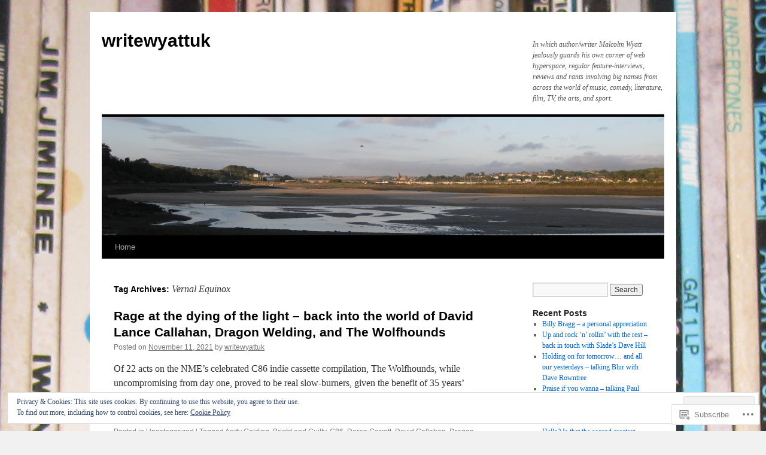

--- FILE ---
content_type: text/html; charset=UTF-8
request_url: https://writewyattuk.com/tag/vernal-equinox/
body_size: 21542
content:
<!DOCTYPE html>
<html lang="en">
<head>
<meta charset="UTF-8" />
<title>
Vernal Equinox | writewyattuk</title>
<link rel="profile" href="https://gmpg.org/xfn/11" />
<link rel="stylesheet" type="text/css" media="all" href="https://s0.wp.com/wp-content/themes/pub/twentyten/style.css?m=1659017451i&amp;ver=20190507" />
<link rel="pingback" href="https://writewyattuk.com/xmlrpc.php">
<meta name='robots' content='max-image-preview:large' />

<!-- Async WordPress.com Remote Login -->
<script id="wpcom_remote_login_js">
var wpcom_remote_login_extra_auth = '';
function wpcom_remote_login_remove_dom_node_id( element_id ) {
	var dom_node = document.getElementById( element_id );
	if ( dom_node ) { dom_node.parentNode.removeChild( dom_node ); }
}
function wpcom_remote_login_remove_dom_node_classes( class_name ) {
	var dom_nodes = document.querySelectorAll( '.' + class_name );
	for ( var i = 0; i < dom_nodes.length; i++ ) {
		dom_nodes[ i ].parentNode.removeChild( dom_nodes[ i ] );
	}
}
function wpcom_remote_login_final_cleanup() {
	wpcom_remote_login_remove_dom_node_classes( "wpcom_remote_login_msg" );
	wpcom_remote_login_remove_dom_node_id( "wpcom_remote_login_key" );
	wpcom_remote_login_remove_dom_node_id( "wpcom_remote_login_validate" );
	wpcom_remote_login_remove_dom_node_id( "wpcom_remote_login_js" );
	wpcom_remote_login_remove_dom_node_id( "wpcom_request_access_iframe" );
	wpcom_remote_login_remove_dom_node_id( "wpcom_request_access_styles" );
}

// Watch for messages back from the remote login
window.addEventListener( "message", function( e ) {
	if ( e.origin === "https://r-login.wordpress.com" ) {
		var data = {};
		try {
			data = JSON.parse( e.data );
		} catch( e ) {
			wpcom_remote_login_final_cleanup();
			return;
		}

		if ( data.msg === 'LOGIN' ) {
			// Clean up the login check iframe
			wpcom_remote_login_remove_dom_node_id( "wpcom_remote_login_key" );

			var id_regex = new RegExp( /^[0-9]+$/ );
			var token_regex = new RegExp( /^.*|.*|.*$/ );
			if (
				token_regex.test( data.token )
				&& id_regex.test( data.wpcomid )
			) {
				// We have everything we need to ask for a login
				var script = document.createElement( "script" );
				script.setAttribute( "id", "wpcom_remote_login_validate" );
				script.src = '/remote-login.php?wpcom_remote_login=validate'
					+ '&wpcomid=' + data.wpcomid
					+ '&token=' + encodeURIComponent( data.token )
					+ '&host=' + window.location.protocol
					+ '//' + window.location.hostname
					+ '&postid=17326'
					+ '&is_singular=';
				document.body.appendChild( script );
			}

			return;
		}

		// Safari ITP, not logged in, so redirect
		if ( data.msg === 'LOGIN-REDIRECT' ) {
			window.location = 'https://wordpress.com/log-in?redirect_to=' + window.location.href;
			return;
		}

		// Safari ITP, storage access failed, remove the request
		if ( data.msg === 'LOGIN-REMOVE' ) {
			var css_zap = 'html { -webkit-transition: margin-top 1s; transition: margin-top 1s; } /* 9001 */ html { margin-top: 0 !important; } * html body { margin-top: 0 !important; } @media screen and ( max-width: 782px ) { html { margin-top: 0 !important; } * html body { margin-top: 0 !important; } }';
			var style_zap = document.createElement( 'style' );
			style_zap.type = 'text/css';
			style_zap.appendChild( document.createTextNode( css_zap ) );
			document.body.appendChild( style_zap );

			var e = document.getElementById( 'wpcom_request_access_iframe' );
			e.parentNode.removeChild( e );

			document.cookie = 'wordpress_com_login_access=denied; path=/; max-age=31536000';

			return;
		}

		// Safari ITP
		if ( data.msg === 'REQUEST_ACCESS' ) {
			console.log( 'request access: safari' );

			// Check ITP iframe enable/disable knob
			if ( wpcom_remote_login_extra_auth !== 'safari_itp_iframe' ) {
				return;
			}

			// If we are in a "private window" there is no ITP.
			var private_window = false;
			try {
				var opendb = window.openDatabase( null, null, null, null );
			} catch( e ) {
				private_window = true;
			}

			if ( private_window ) {
				console.log( 'private window' );
				return;
			}

			var iframe = document.createElement( 'iframe' );
			iframe.id = 'wpcom_request_access_iframe';
			iframe.setAttribute( 'scrolling', 'no' );
			iframe.setAttribute( 'sandbox', 'allow-storage-access-by-user-activation allow-scripts allow-same-origin allow-top-navigation-by-user-activation' );
			iframe.src = 'https://r-login.wordpress.com/remote-login.php?wpcom_remote_login=request_access&origin=' + encodeURIComponent( data.origin ) + '&wpcomid=' + encodeURIComponent( data.wpcomid );

			var css = 'html { -webkit-transition: margin-top 1s; transition: margin-top 1s; } /* 9001 */ html { margin-top: 46px !important; } * html body { margin-top: 46px !important; } @media screen and ( max-width: 660px ) { html { margin-top: 71px !important; } * html body { margin-top: 71px !important; } #wpcom_request_access_iframe { display: block; height: 71px !important; } } #wpcom_request_access_iframe { border: 0px; height: 46px; position: fixed; top: 0; left: 0; width: 100%; min-width: 100%; z-index: 99999; background: #23282d; } ';

			var style = document.createElement( 'style' );
			style.type = 'text/css';
			style.id = 'wpcom_request_access_styles';
			style.appendChild( document.createTextNode( css ) );
			document.body.appendChild( style );

			document.body.appendChild( iframe );
		}

		if ( data.msg === 'DONE' ) {
			wpcom_remote_login_final_cleanup();
		}
	}
}, false );

// Inject the remote login iframe after the page has had a chance to load
// more critical resources
window.addEventListener( "DOMContentLoaded", function( e ) {
	var iframe = document.createElement( "iframe" );
	iframe.style.display = "none";
	iframe.setAttribute( "scrolling", "no" );
	iframe.setAttribute( "id", "wpcom_remote_login_key" );
	iframe.src = "https://r-login.wordpress.com/remote-login.php"
		+ "?wpcom_remote_login=key"
		+ "&origin=aHR0cHM6Ly93cml0ZXd5YXR0dWsuY29t"
		+ "&wpcomid=34386455"
		+ "&time=" + Math.floor( Date.now() / 1000 );
	document.body.appendChild( iframe );
}, false );
</script>
<link rel='dns-prefetch' href='//s0.wp.com' />
<link rel='dns-prefetch' href='//af.pubmine.com' />
<link rel="alternate" type="application/rss+xml" title="writewyattuk &raquo; Feed" href="https://writewyattuk.com/feed/" />
<link rel="alternate" type="application/rss+xml" title="writewyattuk &raquo; Comments Feed" href="https://writewyattuk.com/comments/feed/" />
<link rel="alternate" type="application/rss+xml" title="writewyattuk &raquo; Vernal Equinox Tag Feed" href="https://writewyattuk.com/tag/vernal-equinox/feed/" />
	<script type="text/javascript">
		/* <![CDATA[ */
		function addLoadEvent(func) {
			var oldonload = window.onload;
			if (typeof window.onload != 'function') {
				window.onload = func;
			} else {
				window.onload = function () {
					oldonload();
					func();
				}
			}
		}
		/* ]]> */
	</script>
	<link crossorigin='anonymous' rel='stylesheet' id='all-css-0-1' href='/wp-content/mu-plugins/widgets/eu-cookie-law/templates/style.css?m=1642463000i&cssminify=yes' type='text/css' media='all' />
<style id='wp-emoji-styles-inline-css'>

	img.wp-smiley, img.emoji {
		display: inline !important;
		border: none !important;
		box-shadow: none !important;
		height: 1em !important;
		width: 1em !important;
		margin: 0 0.07em !important;
		vertical-align: -0.1em !important;
		background: none !important;
		padding: 0 !important;
	}
/*# sourceURL=wp-emoji-styles-inline-css */
</style>
<link crossorigin='anonymous' rel='stylesheet' id='all-css-2-1' href='/wp-content/plugins/gutenberg-core/v22.2.0/build/styles/block-library/style.css?m=1764855221i&cssminify=yes' type='text/css' media='all' />
<style id='wp-block-library-inline-css'>
.has-text-align-justify {
	text-align:justify;
}
.has-text-align-justify{text-align:justify;}

/*# sourceURL=wp-block-library-inline-css */
</style><style id='wp-block-paragraph-inline-css'>
.is-small-text{font-size:.875em}.is-regular-text{font-size:1em}.is-large-text{font-size:2.25em}.is-larger-text{font-size:3em}.has-drop-cap:not(:focus):first-letter{float:left;font-size:8.4em;font-style:normal;font-weight:100;line-height:.68;margin:.05em .1em 0 0;text-transform:uppercase}body.rtl .has-drop-cap:not(:focus):first-letter{float:none;margin-left:.1em}p.has-drop-cap.has-background{overflow:hidden}:root :where(p.has-background){padding:1.25em 2.375em}:where(p.has-text-color:not(.has-link-color)) a{color:inherit}p.has-text-align-left[style*="writing-mode:vertical-lr"],p.has-text-align-right[style*="writing-mode:vertical-rl"]{rotate:180deg}
/*# sourceURL=/wp-content/plugins/gutenberg-core/v22.2.0/build/styles/block-library/paragraph/style.css */
</style>
<style id='global-styles-inline-css'>
:root{--wp--preset--aspect-ratio--square: 1;--wp--preset--aspect-ratio--4-3: 4/3;--wp--preset--aspect-ratio--3-4: 3/4;--wp--preset--aspect-ratio--3-2: 3/2;--wp--preset--aspect-ratio--2-3: 2/3;--wp--preset--aspect-ratio--16-9: 16/9;--wp--preset--aspect-ratio--9-16: 9/16;--wp--preset--color--black: #000;--wp--preset--color--cyan-bluish-gray: #abb8c3;--wp--preset--color--white: #fff;--wp--preset--color--pale-pink: #f78da7;--wp--preset--color--vivid-red: #cf2e2e;--wp--preset--color--luminous-vivid-orange: #ff6900;--wp--preset--color--luminous-vivid-amber: #fcb900;--wp--preset--color--light-green-cyan: #7bdcb5;--wp--preset--color--vivid-green-cyan: #00d084;--wp--preset--color--pale-cyan-blue: #8ed1fc;--wp--preset--color--vivid-cyan-blue: #0693e3;--wp--preset--color--vivid-purple: #9b51e0;--wp--preset--color--blue: #0066cc;--wp--preset--color--medium-gray: #666;--wp--preset--color--light-gray: #f1f1f1;--wp--preset--gradient--vivid-cyan-blue-to-vivid-purple: linear-gradient(135deg,rgb(6,147,227) 0%,rgb(155,81,224) 100%);--wp--preset--gradient--light-green-cyan-to-vivid-green-cyan: linear-gradient(135deg,rgb(122,220,180) 0%,rgb(0,208,130) 100%);--wp--preset--gradient--luminous-vivid-amber-to-luminous-vivid-orange: linear-gradient(135deg,rgb(252,185,0) 0%,rgb(255,105,0) 100%);--wp--preset--gradient--luminous-vivid-orange-to-vivid-red: linear-gradient(135deg,rgb(255,105,0) 0%,rgb(207,46,46) 100%);--wp--preset--gradient--very-light-gray-to-cyan-bluish-gray: linear-gradient(135deg,rgb(238,238,238) 0%,rgb(169,184,195) 100%);--wp--preset--gradient--cool-to-warm-spectrum: linear-gradient(135deg,rgb(74,234,220) 0%,rgb(151,120,209) 20%,rgb(207,42,186) 40%,rgb(238,44,130) 60%,rgb(251,105,98) 80%,rgb(254,248,76) 100%);--wp--preset--gradient--blush-light-purple: linear-gradient(135deg,rgb(255,206,236) 0%,rgb(152,150,240) 100%);--wp--preset--gradient--blush-bordeaux: linear-gradient(135deg,rgb(254,205,165) 0%,rgb(254,45,45) 50%,rgb(107,0,62) 100%);--wp--preset--gradient--luminous-dusk: linear-gradient(135deg,rgb(255,203,112) 0%,rgb(199,81,192) 50%,rgb(65,88,208) 100%);--wp--preset--gradient--pale-ocean: linear-gradient(135deg,rgb(255,245,203) 0%,rgb(182,227,212) 50%,rgb(51,167,181) 100%);--wp--preset--gradient--electric-grass: linear-gradient(135deg,rgb(202,248,128) 0%,rgb(113,206,126) 100%);--wp--preset--gradient--midnight: linear-gradient(135deg,rgb(2,3,129) 0%,rgb(40,116,252) 100%);--wp--preset--font-size--small: 13px;--wp--preset--font-size--medium: 20px;--wp--preset--font-size--large: 36px;--wp--preset--font-size--x-large: 42px;--wp--preset--font-family--albert-sans: 'Albert Sans', sans-serif;--wp--preset--font-family--alegreya: Alegreya, serif;--wp--preset--font-family--arvo: Arvo, serif;--wp--preset--font-family--bodoni-moda: 'Bodoni Moda', serif;--wp--preset--font-family--bricolage-grotesque: 'Bricolage Grotesque', sans-serif;--wp--preset--font-family--cabin: Cabin, sans-serif;--wp--preset--font-family--chivo: Chivo, sans-serif;--wp--preset--font-family--commissioner: Commissioner, sans-serif;--wp--preset--font-family--cormorant: Cormorant, serif;--wp--preset--font-family--courier-prime: 'Courier Prime', monospace;--wp--preset--font-family--crimson-pro: 'Crimson Pro', serif;--wp--preset--font-family--dm-mono: 'DM Mono', monospace;--wp--preset--font-family--dm-sans: 'DM Sans', sans-serif;--wp--preset--font-family--dm-serif-display: 'DM Serif Display', serif;--wp--preset--font-family--domine: Domine, serif;--wp--preset--font-family--eb-garamond: 'EB Garamond', serif;--wp--preset--font-family--epilogue: Epilogue, sans-serif;--wp--preset--font-family--fahkwang: Fahkwang, sans-serif;--wp--preset--font-family--figtree: Figtree, sans-serif;--wp--preset--font-family--fira-sans: 'Fira Sans', sans-serif;--wp--preset--font-family--fjalla-one: 'Fjalla One', sans-serif;--wp--preset--font-family--fraunces: Fraunces, serif;--wp--preset--font-family--gabarito: Gabarito, system-ui;--wp--preset--font-family--ibm-plex-mono: 'IBM Plex Mono', monospace;--wp--preset--font-family--ibm-plex-sans: 'IBM Plex Sans', sans-serif;--wp--preset--font-family--ibarra-real-nova: 'Ibarra Real Nova', serif;--wp--preset--font-family--instrument-serif: 'Instrument Serif', serif;--wp--preset--font-family--inter: Inter, sans-serif;--wp--preset--font-family--josefin-sans: 'Josefin Sans', sans-serif;--wp--preset--font-family--jost: Jost, sans-serif;--wp--preset--font-family--libre-baskerville: 'Libre Baskerville', serif;--wp--preset--font-family--libre-franklin: 'Libre Franklin', sans-serif;--wp--preset--font-family--literata: Literata, serif;--wp--preset--font-family--lora: Lora, serif;--wp--preset--font-family--merriweather: Merriweather, serif;--wp--preset--font-family--montserrat: Montserrat, sans-serif;--wp--preset--font-family--newsreader: Newsreader, serif;--wp--preset--font-family--noto-sans-mono: 'Noto Sans Mono', sans-serif;--wp--preset--font-family--nunito: Nunito, sans-serif;--wp--preset--font-family--open-sans: 'Open Sans', sans-serif;--wp--preset--font-family--overpass: Overpass, sans-serif;--wp--preset--font-family--pt-serif: 'PT Serif', serif;--wp--preset--font-family--petrona: Petrona, serif;--wp--preset--font-family--piazzolla: Piazzolla, serif;--wp--preset--font-family--playfair-display: 'Playfair Display', serif;--wp--preset--font-family--plus-jakarta-sans: 'Plus Jakarta Sans', sans-serif;--wp--preset--font-family--poppins: Poppins, sans-serif;--wp--preset--font-family--raleway: Raleway, sans-serif;--wp--preset--font-family--roboto: Roboto, sans-serif;--wp--preset--font-family--roboto-slab: 'Roboto Slab', serif;--wp--preset--font-family--rubik: Rubik, sans-serif;--wp--preset--font-family--rufina: Rufina, serif;--wp--preset--font-family--sora: Sora, sans-serif;--wp--preset--font-family--source-sans-3: 'Source Sans 3', sans-serif;--wp--preset--font-family--source-serif-4: 'Source Serif 4', serif;--wp--preset--font-family--space-mono: 'Space Mono', monospace;--wp--preset--font-family--syne: Syne, sans-serif;--wp--preset--font-family--texturina: Texturina, serif;--wp--preset--font-family--urbanist: Urbanist, sans-serif;--wp--preset--font-family--work-sans: 'Work Sans', sans-serif;--wp--preset--spacing--20: 0.44rem;--wp--preset--spacing--30: 0.67rem;--wp--preset--spacing--40: 1rem;--wp--preset--spacing--50: 1.5rem;--wp--preset--spacing--60: 2.25rem;--wp--preset--spacing--70: 3.38rem;--wp--preset--spacing--80: 5.06rem;--wp--preset--shadow--natural: 6px 6px 9px rgba(0, 0, 0, 0.2);--wp--preset--shadow--deep: 12px 12px 50px rgba(0, 0, 0, 0.4);--wp--preset--shadow--sharp: 6px 6px 0px rgba(0, 0, 0, 0.2);--wp--preset--shadow--outlined: 6px 6px 0px -3px rgb(255, 255, 255), 6px 6px rgb(0, 0, 0);--wp--preset--shadow--crisp: 6px 6px 0px rgb(0, 0, 0);}:where(.is-layout-flex){gap: 0.5em;}:where(.is-layout-grid){gap: 0.5em;}body .is-layout-flex{display: flex;}.is-layout-flex{flex-wrap: wrap;align-items: center;}.is-layout-flex > :is(*, div){margin: 0;}body .is-layout-grid{display: grid;}.is-layout-grid > :is(*, div){margin: 0;}:where(.wp-block-columns.is-layout-flex){gap: 2em;}:where(.wp-block-columns.is-layout-grid){gap: 2em;}:where(.wp-block-post-template.is-layout-flex){gap: 1.25em;}:where(.wp-block-post-template.is-layout-grid){gap: 1.25em;}.has-black-color{color: var(--wp--preset--color--black) !important;}.has-cyan-bluish-gray-color{color: var(--wp--preset--color--cyan-bluish-gray) !important;}.has-white-color{color: var(--wp--preset--color--white) !important;}.has-pale-pink-color{color: var(--wp--preset--color--pale-pink) !important;}.has-vivid-red-color{color: var(--wp--preset--color--vivid-red) !important;}.has-luminous-vivid-orange-color{color: var(--wp--preset--color--luminous-vivid-orange) !important;}.has-luminous-vivid-amber-color{color: var(--wp--preset--color--luminous-vivid-amber) !important;}.has-light-green-cyan-color{color: var(--wp--preset--color--light-green-cyan) !important;}.has-vivid-green-cyan-color{color: var(--wp--preset--color--vivid-green-cyan) !important;}.has-pale-cyan-blue-color{color: var(--wp--preset--color--pale-cyan-blue) !important;}.has-vivid-cyan-blue-color{color: var(--wp--preset--color--vivid-cyan-blue) !important;}.has-vivid-purple-color{color: var(--wp--preset--color--vivid-purple) !important;}.has-black-background-color{background-color: var(--wp--preset--color--black) !important;}.has-cyan-bluish-gray-background-color{background-color: var(--wp--preset--color--cyan-bluish-gray) !important;}.has-white-background-color{background-color: var(--wp--preset--color--white) !important;}.has-pale-pink-background-color{background-color: var(--wp--preset--color--pale-pink) !important;}.has-vivid-red-background-color{background-color: var(--wp--preset--color--vivid-red) !important;}.has-luminous-vivid-orange-background-color{background-color: var(--wp--preset--color--luminous-vivid-orange) !important;}.has-luminous-vivid-amber-background-color{background-color: var(--wp--preset--color--luminous-vivid-amber) !important;}.has-light-green-cyan-background-color{background-color: var(--wp--preset--color--light-green-cyan) !important;}.has-vivid-green-cyan-background-color{background-color: var(--wp--preset--color--vivid-green-cyan) !important;}.has-pale-cyan-blue-background-color{background-color: var(--wp--preset--color--pale-cyan-blue) !important;}.has-vivid-cyan-blue-background-color{background-color: var(--wp--preset--color--vivid-cyan-blue) !important;}.has-vivid-purple-background-color{background-color: var(--wp--preset--color--vivid-purple) !important;}.has-black-border-color{border-color: var(--wp--preset--color--black) !important;}.has-cyan-bluish-gray-border-color{border-color: var(--wp--preset--color--cyan-bluish-gray) !important;}.has-white-border-color{border-color: var(--wp--preset--color--white) !important;}.has-pale-pink-border-color{border-color: var(--wp--preset--color--pale-pink) !important;}.has-vivid-red-border-color{border-color: var(--wp--preset--color--vivid-red) !important;}.has-luminous-vivid-orange-border-color{border-color: var(--wp--preset--color--luminous-vivid-orange) !important;}.has-luminous-vivid-amber-border-color{border-color: var(--wp--preset--color--luminous-vivid-amber) !important;}.has-light-green-cyan-border-color{border-color: var(--wp--preset--color--light-green-cyan) !important;}.has-vivid-green-cyan-border-color{border-color: var(--wp--preset--color--vivid-green-cyan) !important;}.has-pale-cyan-blue-border-color{border-color: var(--wp--preset--color--pale-cyan-blue) !important;}.has-vivid-cyan-blue-border-color{border-color: var(--wp--preset--color--vivid-cyan-blue) !important;}.has-vivid-purple-border-color{border-color: var(--wp--preset--color--vivid-purple) !important;}.has-vivid-cyan-blue-to-vivid-purple-gradient-background{background: var(--wp--preset--gradient--vivid-cyan-blue-to-vivid-purple) !important;}.has-light-green-cyan-to-vivid-green-cyan-gradient-background{background: var(--wp--preset--gradient--light-green-cyan-to-vivid-green-cyan) !important;}.has-luminous-vivid-amber-to-luminous-vivid-orange-gradient-background{background: var(--wp--preset--gradient--luminous-vivid-amber-to-luminous-vivid-orange) !important;}.has-luminous-vivid-orange-to-vivid-red-gradient-background{background: var(--wp--preset--gradient--luminous-vivid-orange-to-vivid-red) !important;}.has-very-light-gray-to-cyan-bluish-gray-gradient-background{background: var(--wp--preset--gradient--very-light-gray-to-cyan-bluish-gray) !important;}.has-cool-to-warm-spectrum-gradient-background{background: var(--wp--preset--gradient--cool-to-warm-spectrum) !important;}.has-blush-light-purple-gradient-background{background: var(--wp--preset--gradient--blush-light-purple) !important;}.has-blush-bordeaux-gradient-background{background: var(--wp--preset--gradient--blush-bordeaux) !important;}.has-luminous-dusk-gradient-background{background: var(--wp--preset--gradient--luminous-dusk) !important;}.has-pale-ocean-gradient-background{background: var(--wp--preset--gradient--pale-ocean) !important;}.has-electric-grass-gradient-background{background: var(--wp--preset--gradient--electric-grass) !important;}.has-midnight-gradient-background{background: var(--wp--preset--gradient--midnight) !important;}.has-small-font-size{font-size: var(--wp--preset--font-size--small) !important;}.has-medium-font-size{font-size: var(--wp--preset--font-size--medium) !important;}.has-large-font-size{font-size: var(--wp--preset--font-size--large) !important;}.has-x-large-font-size{font-size: var(--wp--preset--font-size--x-large) !important;}.has-albert-sans-font-family{font-family: var(--wp--preset--font-family--albert-sans) !important;}.has-alegreya-font-family{font-family: var(--wp--preset--font-family--alegreya) !important;}.has-arvo-font-family{font-family: var(--wp--preset--font-family--arvo) !important;}.has-bodoni-moda-font-family{font-family: var(--wp--preset--font-family--bodoni-moda) !important;}.has-bricolage-grotesque-font-family{font-family: var(--wp--preset--font-family--bricolage-grotesque) !important;}.has-cabin-font-family{font-family: var(--wp--preset--font-family--cabin) !important;}.has-chivo-font-family{font-family: var(--wp--preset--font-family--chivo) !important;}.has-commissioner-font-family{font-family: var(--wp--preset--font-family--commissioner) !important;}.has-cormorant-font-family{font-family: var(--wp--preset--font-family--cormorant) !important;}.has-courier-prime-font-family{font-family: var(--wp--preset--font-family--courier-prime) !important;}.has-crimson-pro-font-family{font-family: var(--wp--preset--font-family--crimson-pro) !important;}.has-dm-mono-font-family{font-family: var(--wp--preset--font-family--dm-mono) !important;}.has-dm-sans-font-family{font-family: var(--wp--preset--font-family--dm-sans) !important;}.has-dm-serif-display-font-family{font-family: var(--wp--preset--font-family--dm-serif-display) !important;}.has-domine-font-family{font-family: var(--wp--preset--font-family--domine) !important;}.has-eb-garamond-font-family{font-family: var(--wp--preset--font-family--eb-garamond) !important;}.has-epilogue-font-family{font-family: var(--wp--preset--font-family--epilogue) !important;}.has-fahkwang-font-family{font-family: var(--wp--preset--font-family--fahkwang) !important;}.has-figtree-font-family{font-family: var(--wp--preset--font-family--figtree) !important;}.has-fira-sans-font-family{font-family: var(--wp--preset--font-family--fira-sans) !important;}.has-fjalla-one-font-family{font-family: var(--wp--preset--font-family--fjalla-one) !important;}.has-fraunces-font-family{font-family: var(--wp--preset--font-family--fraunces) !important;}.has-gabarito-font-family{font-family: var(--wp--preset--font-family--gabarito) !important;}.has-ibm-plex-mono-font-family{font-family: var(--wp--preset--font-family--ibm-plex-mono) !important;}.has-ibm-plex-sans-font-family{font-family: var(--wp--preset--font-family--ibm-plex-sans) !important;}.has-ibarra-real-nova-font-family{font-family: var(--wp--preset--font-family--ibarra-real-nova) !important;}.has-instrument-serif-font-family{font-family: var(--wp--preset--font-family--instrument-serif) !important;}.has-inter-font-family{font-family: var(--wp--preset--font-family--inter) !important;}.has-josefin-sans-font-family{font-family: var(--wp--preset--font-family--josefin-sans) !important;}.has-jost-font-family{font-family: var(--wp--preset--font-family--jost) !important;}.has-libre-baskerville-font-family{font-family: var(--wp--preset--font-family--libre-baskerville) !important;}.has-libre-franklin-font-family{font-family: var(--wp--preset--font-family--libre-franklin) !important;}.has-literata-font-family{font-family: var(--wp--preset--font-family--literata) !important;}.has-lora-font-family{font-family: var(--wp--preset--font-family--lora) !important;}.has-merriweather-font-family{font-family: var(--wp--preset--font-family--merriweather) !important;}.has-montserrat-font-family{font-family: var(--wp--preset--font-family--montserrat) !important;}.has-newsreader-font-family{font-family: var(--wp--preset--font-family--newsreader) !important;}.has-noto-sans-mono-font-family{font-family: var(--wp--preset--font-family--noto-sans-mono) !important;}.has-nunito-font-family{font-family: var(--wp--preset--font-family--nunito) !important;}.has-open-sans-font-family{font-family: var(--wp--preset--font-family--open-sans) !important;}.has-overpass-font-family{font-family: var(--wp--preset--font-family--overpass) !important;}.has-pt-serif-font-family{font-family: var(--wp--preset--font-family--pt-serif) !important;}.has-petrona-font-family{font-family: var(--wp--preset--font-family--petrona) !important;}.has-piazzolla-font-family{font-family: var(--wp--preset--font-family--piazzolla) !important;}.has-playfair-display-font-family{font-family: var(--wp--preset--font-family--playfair-display) !important;}.has-plus-jakarta-sans-font-family{font-family: var(--wp--preset--font-family--plus-jakarta-sans) !important;}.has-poppins-font-family{font-family: var(--wp--preset--font-family--poppins) !important;}.has-raleway-font-family{font-family: var(--wp--preset--font-family--raleway) !important;}.has-roboto-font-family{font-family: var(--wp--preset--font-family--roboto) !important;}.has-roboto-slab-font-family{font-family: var(--wp--preset--font-family--roboto-slab) !important;}.has-rubik-font-family{font-family: var(--wp--preset--font-family--rubik) !important;}.has-rufina-font-family{font-family: var(--wp--preset--font-family--rufina) !important;}.has-sora-font-family{font-family: var(--wp--preset--font-family--sora) !important;}.has-source-sans-3-font-family{font-family: var(--wp--preset--font-family--source-sans-3) !important;}.has-source-serif-4-font-family{font-family: var(--wp--preset--font-family--source-serif-4) !important;}.has-space-mono-font-family{font-family: var(--wp--preset--font-family--space-mono) !important;}.has-syne-font-family{font-family: var(--wp--preset--font-family--syne) !important;}.has-texturina-font-family{font-family: var(--wp--preset--font-family--texturina) !important;}.has-urbanist-font-family{font-family: var(--wp--preset--font-family--urbanist) !important;}.has-work-sans-font-family{font-family: var(--wp--preset--font-family--work-sans) !important;}
/*# sourceURL=global-styles-inline-css */
</style>

<style id='classic-theme-styles-inline-css'>
/*! This file is auto-generated */
.wp-block-button__link{color:#fff;background-color:#32373c;border-radius:9999px;box-shadow:none;text-decoration:none;padding:calc(.667em + 2px) calc(1.333em + 2px);font-size:1.125em}.wp-block-file__button{background:#32373c;color:#fff;text-decoration:none}
/*# sourceURL=/wp-includes/css/classic-themes.min.css */
</style>
<link crossorigin='anonymous' rel='stylesheet' id='all-css-4-1' href='/_static/??-eJyNj9EKwjAMRX/INHSKzgfxW9YuaLXZytI69vdmG6ggiC95ONxzk+CYwPddpi5jiuUSOkHfu9j7u2BlbG0sSOAUCQZ6mB22QfIrAZKnSMaLbPCjiAu8uwZSzqnJc4KpDQ1FYo390sakDjiXBhIBnRwKQ76qKF/eijEVh3lUMCnF9cD/sssXsOychTOf7L629baqjofbEz0ua3Y=&cssminify=yes' type='text/css' media='all' />
<style id='jetpack_facebook_likebox-inline-css'>
.widget_facebook_likebox {
	overflow: hidden;
}

/*# sourceURL=/wp-content/mu-plugins/jetpack-plugin/sun/modules/widgets/facebook-likebox/style.css */
</style>
<link crossorigin='anonymous' rel='stylesheet' id='all-css-6-1' href='/_static/??-eJzTLy/QTc7PK0nNK9HPLdUtyClNz8wr1i9KTcrJTwcy0/WTi5G5ekCujj52Temp+bo5+cmJJZn5eSgc3bScxMwikFb7XFtDE1NLExMLc0OTLACohS2q&cssminify=yes' type='text/css' media='all' />
<style id='jetpack-global-styles-frontend-style-inline-css'>
:root { --font-headings: unset; --font-base: unset; --font-headings-default: -apple-system,BlinkMacSystemFont,"Segoe UI",Roboto,Oxygen-Sans,Ubuntu,Cantarell,"Helvetica Neue",sans-serif; --font-base-default: -apple-system,BlinkMacSystemFont,"Segoe UI",Roboto,Oxygen-Sans,Ubuntu,Cantarell,"Helvetica Neue",sans-serif;}
/*# sourceURL=jetpack-global-styles-frontend-style-inline-css */
</style>
<link crossorigin='anonymous' rel='stylesheet' id='all-css-8-1' href='/wp-content/themes/h4/global.css?m=1420737423i&cssminify=yes' type='text/css' media='all' />
<script type="text/javascript" id="wpcom-actionbar-placeholder-js-extra">
/* <![CDATA[ */
var actionbardata = {"siteID":"34386455","postID":"0","siteURL":"https://writewyattuk.com","xhrURL":"https://writewyattuk.com/wp-admin/admin-ajax.php","nonce":"ea2019d99d","isLoggedIn":"","statusMessage":"","subsEmailDefault":"instantly","proxyScriptUrl":"https://s0.wp.com/wp-content/js/wpcom-proxy-request.js?m=1513050504i&amp;ver=20211021","i18n":{"followedText":"New posts from this site will now appear in your \u003Ca href=\"https://wordpress.com/reader\"\u003EReader\u003C/a\u003E","foldBar":"Collapse this bar","unfoldBar":"Expand this bar","shortLinkCopied":"Shortlink copied to clipboard."}};
//# sourceURL=wpcom-actionbar-placeholder-js-extra
/* ]]> */
</script>
<script type="text/javascript" id="jetpack-mu-wpcom-settings-js-before">
/* <![CDATA[ */
var JETPACK_MU_WPCOM_SETTINGS = {"assetsUrl":"https://s0.wp.com/wp-content/mu-plugins/jetpack-mu-wpcom-plugin/sun/jetpack_vendor/automattic/jetpack-mu-wpcom/src/build/"};
//# sourceURL=jetpack-mu-wpcom-settings-js-before
/* ]]> */
</script>
<script crossorigin='anonymous' type='text/javascript'  src='/_static/??/wp-content/js/rlt-proxy.js,/wp-content/blog-plugins/wordads-classes/js/cmp/v2/cmp-non-gdpr.js?m=1720530689j'></script>
<script type="text/javascript" id="rlt-proxy-js-after">
/* <![CDATA[ */
	rltInitialize( {"token":null,"iframeOrigins":["https:\/\/widgets.wp.com"]} );
//# sourceURL=rlt-proxy-js-after
/* ]]> */
</script>
<link rel="EditURI" type="application/rsd+xml" title="RSD" href="https://writewyattuk.wordpress.com/xmlrpc.php?rsd" />
<meta name="generator" content="WordPress.com" />

<!-- Jetpack Open Graph Tags -->
<meta property="og:type" content="website" />
<meta property="og:title" content="Vernal Equinox &#8211; writewyattuk" />
<meta property="og:url" content="https://writewyattuk.com/tag/vernal-equinox/" />
<meta property="og:site_name" content="writewyattuk" />
<meta property="og:image" content="https://writewyattuk.com/wp-content/uploads/2018/05/cropped-picture-of-me-1.png?w=200" />
<meta property="og:image:width" content="200" />
<meta property="og:image:height" content="200" />
<meta property="og:image:alt" content="" />
<meta property="og:locale" content="en_US" />

<!-- End Jetpack Open Graph Tags -->
<link rel='openid.server' href='https://writewyattuk.com/?openidserver=1' />
<link rel='openid.delegate' href='https://writewyattuk.com/' />
<link rel="search" type="application/opensearchdescription+xml" href="https://writewyattuk.com/osd.xml" title="writewyattuk" />
<link rel="search" type="application/opensearchdescription+xml" href="https://s1.wp.com/opensearch.xml" title="WordPress.com" />
<meta name="description" content="Posts about Vernal Equinox written by writewyattuk" />
<style type="text/css" id="custom-background-css">
body.custom-background { background-image: url("https://writewyattuk.files.wordpress.com/2012/04/img_9417.jpg"); background-position: center top; background-size: auto; background-repeat: no-repeat; background-attachment: scroll; }
</style>
	<script type="text/javascript">
/* <![CDATA[ */
var wa_client = {}; wa_client.cmd = []; wa_client.config = { 'blog_id': 34386455, 'blog_language': 'en', 'is_wordads': true, 'hosting_type': 1, 'afp_account_id': 'pub-8296048497453803', 'afp_host_id': 5038568878849053, 'theme': 'pub/twentyten', '_': { 'title': 'Advertisement', 'privacy_settings': 'Privacy Settings' }, 'formats': [ 'belowpost', 'bottom_sticky', 'sidebar_sticky_right', 'sidebar', 'top', 'shortcode', 'gutenberg_rectangle', 'gutenberg_leaderboard', 'gutenberg_mobile_leaderboard', 'gutenberg_skyscraper' ] };
/* ]]> */
</script>
		<script type="text/javascript">

			window.doNotSellCallback = function() {

				var linkElements = [
					'a[href="https://wordpress.com/?ref=footer_blog"]',
					'a[href="https://wordpress.com/?ref=footer_website"]',
					'a[href="https://wordpress.com/?ref=vertical_footer"]',
					'a[href^="https://wordpress.com/?ref=footer_segment_"]',
				].join(',');

				var dnsLink = document.createElement( 'a' );
				dnsLink.href = 'https://wordpress.com/advertising-program-optout/';
				dnsLink.classList.add( 'do-not-sell-link' );
				dnsLink.rel = 'nofollow';
				dnsLink.style.marginLeft = '0.5em';
				dnsLink.textContent = 'Do Not Sell or Share My Personal Information';

				var creditLinks = document.querySelectorAll( linkElements );

				if ( 0 === creditLinks.length ) {
					return false;
				}

				Array.prototype.forEach.call( creditLinks, function( el ) {
					el.insertAdjacentElement( 'afterend', dnsLink );
				});

				return true;
			};

		</script>
		<link rel="icon" href="https://writewyattuk.com/wp-content/uploads/2018/05/cropped-picture-of-me-1.png?w=32" sizes="32x32" />
<link rel="icon" href="https://writewyattuk.com/wp-content/uploads/2018/05/cropped-picture-of-me-1.png?w=192" sizes="192x192" />
<link rel="apple-touch-icon" href="https://writewyattuk.com/wp-content/uploads/2018/05/cropped-picture-of-me-1.png?w=180" />
<meta name="msapplication-TileImage" content="https://writewyattuk.com/wp-content/uploads/2018/05/cropped-picture-of-me-1.png?w=270" />
<script type="text/javascript">
	window.google_analytics_uacct = "UA-52447-2";
</script>

<script type="text/javascript">
	var _gaq = _gaq || [];
	_gaq.push(['_setAccount', 'UA-52447-2']);
	_gaq.push(['_gat._anonymizeIp']);
	_gaq.push(['_setDomainName', 'none']);
	_gaq.push(['_setAllowLinker', true]);
	_gaq.push(['_initData']);
	_gaq.push(['_trackPageview']);

	(function() {
		var ga = document.createElement('script'); ga.type = 'text/javascript'; ga.async = true;
		ga.src = ('https:' == document.location.protocol ? 'https://ssl' : 'http://www') + '.google-analytics.com/ga.js';
		(document.getElementsByTagName('head')[0] || document.getElementsByTagName('body')[0]).appendChild(ga);
	})();
</script>
<link crossorigin='anonymous' rel='stylesheet' id='all-css-0-3' href='/wp-content/mu-plugins/widgets/author-grid/author-grid.css?m=1470191720i&cssminify=yes' type='text/css' media='all' />
</head>

<body class="archive tag tag-vernal-equinox tag-756663 custom-background wp-theme-pubtwentyten customizer-styles-applied single-author jetpack-reblog-enabled">
<div id="wrapper" class="hfeed">
	<div id="header">
		<div id="masthead">
			<div id="branding" role="banner">
								<div id="site-title">
					<span>
						<a href="https://writewyattuk.com/" title="writewyattuk" rel="home">writewyattuk</a>
					</span>
				</div>
				<div id="site-description">In which author/writer Malcolm Wyatt jealously guards his own corner of web hyperspace, regular feature-interviews, reviews and rants involving big names from across the world of music, comedy, literature, film, TV, the arts, and sport.</div>

									<a class="home-link" href="https://writewyattuk.com/" title="writewyattuk" rel="home">
						<img src="https://writewyattuk.com/wp-content/uploads/2012/04/cropped-img_7035.jpg" width="940" height="198" alt="" />
					</a>
								</div><!-- #branding -->

			<div id="access" role="navigation">
								<div class="skip-link screen-reader-text"><a href="#content" title="Skip to content">Skip to content</a></div>
				<div class="menu"><ul>
<li ><a href="https://writewyattuk.com/">Home</a></li></ul></div>
			</div><!-- #access -->
		</div><!-- #masthead -->
	</div><!-- #header -->

	<div id="main">

		<div id="container">
			<div id="content" role="main">

				<h1 class="page-title">Tag Archives: <span>Vernal Equinox</span></h1>

				



	
			<div id="post-17326" class="post-17326 post type-post status-publish format-standard hentry category-uncategorized tag-andy-golding tag-bright-and-guilty tag-c86 tag-daren-garratt tag-david-callahan tag-dragon-welding tag-electric-music tag-english-primitive tag-garage-peel tag-iskra-strings tag-john-lee-hooker tag-john-peel tag-katherine-mountain-whitaker tag-martin-carthy tag-mary-hansen tag-matt-deighton tag-mccarthy tag-pat-fish tag-paul-clark tag-preston tag-preston-pop-fest tag-purple-hearts tag-romford tag-stereolab tag-stick-in-the-wheel tag-terry-edwards tag-the-anti-midas-touch tag-the-continental tag-the-jazz-butcher tag-the-primevals tag-the-wolfhounds tag-untied-kingdom tag-velvet-underground tag-vernal-equinox">
			<h2 class="entry-title"><a href="https://writewyattuk.com/2021/11/11/rage-at-the-dying-of-the-light-back-into-the-world-of-david-lance-callahan-dragon-welding-and-the-wolfhounds/" rel="bookmark">Rage at the dying of the light &#8211; back into the world of David Lance Callahan, Dragon Welding, and The&nbsp;Wolfhounds</a></h2>

			<div class="entry-meta">
				<span class="meta-prep meta-prep-author">Posted on</span> <a href="https://writewyattuk.com/2021/11/11/rage-at-the-dying-of-the-light-back-into-the-world-of-david-lance-callahan-dragon-welding-and-the-wolfhounds/" title="5:00 pm" rel="bookmark"><span class="entry-date">November 11, 2021</span></a> <span class="meta-sep">by</span> <span class="author vcard"><a class="url fn n" href="https://writewyattuk.com/author/writewyattuk/" title="View all posts by writewyattuk">writewyattuk</a></span>			</div><!-- .entry-meta -->

					<div class="entry-summary">
				<p>Of 22 acts on the NME’s celebrated C86 indie cassette compilation, The Wolfhounds, while uncompromising from day one, proved to be real slow-burners, given the benefit of 35 years’ hindsight. While Primal Scream and The Wedding Present found commercial success &hellip; <a href="https://writewyattuk.com/2021/11/11/rage-at-the-dying-of-the-light-back-into-the-world-of-david-lance-callahan-dragon-welding-and-the-wolfhounds/">Continue reading <span class="meta-nav">&rarr;</span></a></p>
			</div><!-- .entry-summary -->
	
			<div class="entry-utility">
													<span class="cat-links">
						<span class="entry-utility-prep entry-utility-prep-cat-links">Posted in</span> <a href="https://writewyattuk.com/category/uncategorized/" rel="category tag">Uncategorized</a>					</span>
					<span class="meta-sep">|</span>
				
								<span class="tag-links">
					<span class="entry-utility-prep entry-utility-prep-tag-links">Tagged</span> <a href="https://writewyattuk.com/tag/andy-golding/" rel="tag">Andy Golding</a>, <a href="https://writewyattuk.com/tag/bright-and-guilty/" rel="tag">Bright and Guilty</a>, <a href="https://writewyattuk.com/tag/c86/" rel="tag">C86</a>, <a href="https://writewyattuk.com/tag/daren-garratt/" rel="tag">Daren Garratt</a>, <a href="https://writewyattuk.com/tag/david-callahan/" rel="tag">David Callahan</a>, <a href="https://writewyattuk.com/tag/dragon-welding/" rel="tag">Dragon Welding</a>, <a href="https://writewyattuk.com/tag/electric-music/" rel="tag">Electric Music</a>, <a href="https://writewyattuk.com/tag/english-primitive/" rel="tag">English Primitive</a>, <a href="https://writewyattuk.com/tag/garage-peel/" rel="tag">Garage Peel</a>, <a href="https://writewyattuk.com/tag/iskra-strings/" rel="tag">Iskra Strings</a>, <a href="https://writewyattuk.com/tag/john-lee-hooker/" rel="tag">John Lee Hooker</a>, <a href="https://writewyattuk.com/tag/john-peel/" rel="tag">John Peel</a>, <a href="https://writewyattuk.com/tag/katherine-mountain-whitaker/" rel="tag">Katherine Mountain Whitaker</a>, <a href="https://writewyattuk.com/tag/martin-carthy/" rel="tag">Martin Carthy</a>, <a href="https://writewyattuk.com/tag/mary-hansen/" rel="tag">Mary Hansen</a>, <a href="https://writewyattuk.com/tag/matt-deighton/" rel="tag">Matt Deighton</a>, <a href="https://writewyattuk.com/tag/mccarthy/" rel="tag">McCarthy</a>, <a href="https://writewyattuk.com/tag/pat-fish/" rel="tag">Pat Fish</a>, <a href="https://writewyattuk.com/tag/paul-clark/" rel="tag">Paul Clark</a>, <a href="https://writewyattuk.com/tag/preston/" rel="tag">Preston</a>, <a href="https://writewyattuk.com/tag/preston-pop-fest/" rel="tag">Preston Pop Fest</a>, <a href="https://writewyattuk.com/tag/purple-hearts/" rel="tag">Purple Hearts</a>, <a href="https://writewyattuk.com/tag/romford/" rel="tag">Romford</a>, <a href="https://writewyattuk.com/tag/stereolab/" rel="tag">Stereolab</a>, <a href="https://writewyattuk.com/tag/stick-in-the-wheel/" rel="tag">Stick in the Wheel</a>, <a href="https://writewyattuk.com/tag/terry-edwards/" rel="tag">Terry Edwards</a>, <a href="https://writewyattuk.com/tag/the-anti-midas-touch/" rel="tag">The Anti-Midas Touch</a>, <a href="https://writewyattuk.com/tag/the-continental/" rel="tag">The Continental</a>, <a href="https://writewyattuk.com/tag/the-jazz-butcher/" rel="tag">The Jazz Butcher</a>, <a href="https://writewyattuk.com/tag/the-primevals/" rel="tag">The Primevals</a>, <a href="https://writewyattuk.com/tag/the-wolfhounds/" rel="tag">The Wolfhounds</a>, <a href="https://writewyattuk.com/tag/untied-kingdom/" rel="tag">Untied Kingdom</a>, <a href="https://writewyattuk.com/tag/velvet-underground/" rel="tag">Velvet Underground</a>, <a href="https://writewyattuk.com/tag/vernal-equinox/" rel="tag">Vernal Equinox</a>				</span>
				<span class="meta-sep">|</span>
				
				<span class="comments-link"><a href="https://writewyattuk.com/2021/11/11/rage-at-the-dying-of-the-light-back-into-the-world-of-david-lance-callahan-dragon-welding-and-the-wolfhounds/#respond">Leave a comment</a></span>

							</div><!-- .entry-utility -->
		</div><!-- #post-17326 -->

		
	

			</div><!-- #content -->
		</div><!-- #container -->


		<div id="primary" class="widget-area" role="complementary">
						<ul class="xoxo">

<li id="search-2" class="widget-container widget_search"><form role="search" method="get" id="searchform" class="searchform" action="https://writewyattuk.com/">
				<div>
					<label class="screen-reader-text" for="s">Search for:</label>
					<input type="text" value="" name="s" id="s" />
					<input type="submit" id="searchsubmit" value="Search" />
				</div>
			</form></li>
		<li id="recent-posts-2" class="widget-container widget_recent_entries">
		<h3 class="widget-title">Recent Posts</h3>
		<ul>
											<li>
					<a href="https://writewyattuk.com/2025/12/20/billy-bragg-a-personal-appreciation/">Billy Bragg &#8211; a personal&nbsp;appreciation</a>
									</li>
											<li>
					<a href="https://writewyattuk.com/2025/11/28/up-and-rock-n-rollin-with-the-rest-back-in-touch-with-slades-dave-hill/">Up and rock &#8216;n&#8217; rollin&#8217; with the rest &#8211; back in touch with Slade&#8217;s Dave&nbsp;Hill</a>
									</li>
											<li>
					<a href="https://writewyattuk.com/2025/11/21/holding-on-for-tomorrow-and-all-our-yesterdays-talking-blur-with-dave-rowntree/">Holding on for tomorrow&#8230; and all our yesterdays &#8211; talking Blur with Dave&nbsp;Rowntree</a>
									</li>
											<li>
					<a href="https://writewyattuk.com/2025/10/24/praise-if-you-wanna-talking-paul-weller-with-dan-jennings/">Praise if you wanna &#8211; talking Paul Weller with Dan&nbsp;Jennings</a>
									</li>
											<li>
					<a href="https://writewyattuk.com/2025/07/26/stone-foundation-the-cornish-bank-falmouth/">Stone Foundation – The Cornish Bank,&nbsp;Falmouth</a>
									</li>
											<li>
					<a href="https://writewyattuk.com/2025/06/27/hello-is-that-the-second-greatest-songwriter-this-world-will-ever-know-in-praise-of-vinny-peculiars-things-too-long-left-unsaid/">Hello? Is that the second greatest songwriter this world will ever know? &#8211; in praise of Vinny Peculiar&#8217;s Things Too Long Left&nbsp;Unsaid</a>
									</li>
											<li>
					<a href="https://writewyattuk.com/2025/06/13/love-is-here-today-celebrating-brian-wilson-sly-stone-and-the-power-of-musics-family-affairs/">Love is here today – celebrating Brian Wilson, Sly Stone and the power of music&#8217;s family&nbsp;affairs</a>
									</li>
											<li>
					<a href="https://writewyattuk.com/2025/06/03/further-celebrating-rick-buckler-and-the-jam-on-the-road-and-in-print/">Further celebrating Rick Buckler and The Jam, on the road and in&nbsp;print</a>
									</li>
											<li>
					<a href="https://writewyattuk.com/2025/05/29/from-the-jam-stanley-road-all-stars-stax-pistols-samuel-rogers-here-comes-the-weekend-woking-fc/">From The Jam / Stanley Road All Stars / Stax Pistols / Samuel Rogers – Here Comes the Weekend, Woking&nbsp;FC</a>
									</li>
											<li>
					<a href="https://writewyattuk.com/2025/05/22/heavenly-t-shirts-wont-ever-let-you-down-celebrating-brian-bilston-the-catenary-wires-and-sounds-made-by-humans/">Heavenly t-shirts won&#8217;t ever let you down &#8211; celebrating Brian Bilston, the Catenary Wires, and Sounds Made by&nbsp;Humans</a>
									</li>
					</ul>

		</li><li id="archives-2" class="widget-container widget_archive"><h3 class="widget-title">Archives</h3>		<label class="screen-reader-text" for="archives-dropdown-2">Archives</label>
		<select id="archives-dropdown-2" name="archive-dropdown">
			
			<option value="">Select Month</option>
				<option value='https://writewyattuk.com/2025/12/'> December 2025 </option>
	<option value='https://writewyattuk.com/2025/11/'> November 2025 </option>
	<option value='https://writewyattuk.com/2025/10/'> October 2025 </option>
	<option value='https://writewyattuk.com/2025/07/'> July 2025 </option>
	<option value='https://writewyattuk.com/2025/06/'> June 2025 </option>
	<option value='https://writewyattuk.com/2025/05/'> May 2025 </option>
	<option value='https://writewyattuk.com/2025/04/'> April 2025 </option>
	<option value='https://writewyattuk.com/2025/02/'> February 2025 </option>
	<option value='https://writewyattuk.com/2024/11/'> November 2024 </option>
	<option value='https://writewyattuk.com/2024/10/'> October 2024 </option>
	<option value='https://writewyattuk.com/2024/09/'> September 2024 </option>
	<option value='https://writewyattuk.com/2024/08/'> August 2024 </option>
	<option value='https://writewyattuk.com/2024/07/'> July 2024 </option>
	<option value='https://writewyattuk.com/2024/05/'> May 2024 </option>
	<option value='https://writewyattuk.com/2024/04/'> April 2024 </option>
	<option value='https://writewyattuk.com/2024/03/'> March 2024 </option>
	<option value='https://writewyattuk.com/2024/02/'> February 2024 </option>
	<option value='https://writewyattuk.com/2024/01/'> January 2024 </option>
	<option value='https://writewyattuk.com/2023/12/'> December 2023 </option>
	<option value='https://writewyattuk.com/2023/11/'> November 2023 </option>
	<option value='https://writewyattuk.com/2023/10/'> October 2023 </option>
	<option value='https://writewyattuk.com/2023/09/'> September 2023 </option>
	<option value='https://writewyattuk.com/2023/08/'> August 2023 </option>
	<option value='https://writewyattuk.com/2023/07/'> July 2023 </option>
	<option value='https://writewyattuk.com/2023/06/'> June 2023 </option>
	<option value='https://writewyattuk.com/2023/05/'> May 2023 </option>
	<option value='https://writewyattuk.com/2023/04/'> April 2023 </option>
	<option value='https://writewyattuk.com/2023/03/'> March 2023 </option>
	<option value='https://writewyattuk.com/2023/02/'> February 2023 </option>
	<option value='https://writewyattuk.com/2023/01/'> January 2023 </option>
	<option value='https://writewyattuk.com/2022/12/'> December 2022 </option>
	<option value='https://writewyattuk.com/2022/11/'> November 2022 </option>
	<option value='https://writewyattuk.com/2022/10/'> October 2022 </option>
	<option value='https://writewyattuk.com/2022/09/'> September 2022 </option>
	<option value='https://writewyattuk.com/2022/08/'> August 2022 </option>
	<option value='https://writewyattuk.com/2022/07/'> July 2022 </option>
	<option value='https://writewyattuk.com/2022/06/'> June 2022 </option>
	<option value='https://writewyattuk.com/2022/05/'> May 2022 </option>
	<option value='https://writewyattuk.com/2022/04/'> April 2022 </option>
	<option value='https://writewyattuk.com/2022/03/'> March 2022 </option>
	<option value='https://writewyattuk.com/2022/02/'> February 2022 </option>
	<option value='https://writewyattuk.com/2022/01/'> January 2022 </option>
	<option value='https://writewyattuk.com/2021/12/'> December 2021 </option>
	<option value='https://writewyattuk.com/2021/11/'> November 2021 </option>
	<option value='https://writewyattuk.com/2021/10/'> October 2021 </option>
	<option value='https://writewyattuk.com/2021/09/'> September 2021 </option>
	<option value='https://writewyattuk.com/2021/08/'> August 2021 </option>
	<option value='https://writewyattuk.com/2021/07/'> July 2021 </option>
	<option value='https://writewyattuk.com/2021/06/'> June 2021 </option>
	<option value='https://writewyattuk.com/2021/05/'> May 2021 </option>
	<option value='https://writewyattuk.com/2021/04/'> April 2021 </option>
	<option value='https://writewyattuk.com/2021/03/'> March 2021 </option>
	<option value='https://writewyattuk.com/2021/02/'> February 2021 </option>
	<option value='https://writewyattuk.com/2021/01/'> January 2021 </option>
	<option value='https://writewyattuk.com/2020/12/'> December 2020 </option>
	<option value='https://writewyattuk.com/2020/11/'> November 2020 </option>
	<option value='https://writewyattuk.com/2020/10/'> October 2020 </option>
	<option value='https://writewyattuk.com/2020/09/'> September 2020 </option>
	<option value='https://writewyattuk.com/2020/08/'> August 2020 </option>
	<option value='https://writewyattuk.com/2020/07/'> July 2020 </option>
	<option value='https://writewyattuk.com/2020/06/'> June 2020 </option>
	<option value='https://writewyattuk.com/2020/05/'> May 2020 </option>
	<option value='https://writewyattuk.com/2020/04/'> April 2020 </option>
	<option value='https://writewyattuk.com/2020/03/'> March 2020 </option>
	<option value='https://writewyattuk.com/2020/02/'> February 2020 </option>
	<option value='https://writewyattuk.com/2020/01/'> January 2020 </option>
	<option value='https://writewyattuk.com/2019/12/'> December 2019 </option>
	<option value='https://writewyattuk.com/2019/11/'> November 2019 </option>
	<option value='https://writewyattuk.com/2019/10/'> October 2019 </option>
	<option value='https://writewyattuk.com/2019/09/'> September 2019 </option>
	<option value='https://writewyattuk.com/2019/08/'> August 2019 </option>
	<option value='https://writewyattuk.com/2019/07/'> July 2019 </option>
	<option value='https://writewyattuk.com/2019/06/'> June 2019 </option>
	<option value='https://writewyattuk.com/2019/05/'> May 2019 </option>
	<option value='https://writewyattuk.com/2019/04/'> April 2019 </option>
	<option value='https://writewyattuk.com/2019/03/'> March 2019 </option>
	<option value='https://writewyattuk.com/2019/02/'> February 2019 </option>
	<option value='https://writewyattuk.com/2019/01/'> January 2019 </option>
	<option value='https://writewyattuk.com/2018/12/'> December 2018 </option>
	<option value='https://writewyattuk.com/2018/11/'> November 2018 </option>
	<option value='https://writewyattuk.com/2018/10/'> October 2018 </option>
	<option value='https://writewyattuk.com/2018/09/'> September 2018 </option>
	<option value='https://writewyattuk.com/2018/08/'> August 2018 </option>
	<option value='https://writewyattuk.com/2018/07/'> July 2018 </option>
	<option value='https://writewyattuk.com/2018/06/'> June 2018 </option>
	<option value='https://writewyattuk.com/2018/05/'> May 2018 </option>
	<option value='https://writewyattuk.com/2018/04/'> April 2018 </option>
	<option value='https://writewyattuk.com/2018/03/'> March 2018 </option>
	<option value='https://writewyattuk.com/2018/02/'> February 2018 </option>
	<option value='https://writewyattuk.com/2018/01/'> January 2018 </option>
	<option value='https://writewyattuk.com/2017/12/'> December 2017 </option>
	<option value='https://writewyattuk.com/2017/11/'> November 2017 </option>
	<option value='https://writewyattuk.com/2017/10/'> October 2017 </option>
	<option value='https://writewyattuk.com/2017/09/'> September 2017 </option>
	<option value='https://writewyattuk.com/2017/08/'> August 2017 </option>
	<option value='https://writewyattuk.com/2017/07/'> July 2017 </option>
	<option value='https://writewyattuk.com/2017/06/'> June 2017 </option>
	<option value='https://writewyattuk.com/2017/05/'> May 2017 </option>
	<option value='https://writewyattuk.com/2017/04/'> April 2017 </option>
	<option value='https://writewyattuk.com/2017/03/'> March 2017 </option>
	<option value='https://writewyattuk.com/2017/02/'> February 2017 </option>
	<option value='https://writewyattuk.com/2017/01/'> January 2017 </option>
	<option value='https://writewyattuk.com/2016/12/'> December 2016 </option>
	<option value='https://writewyattuk.com/2016/11/'> November 2016 </option>
	<option value='https://writewyattuk.com/2016/10/'> October 2016 </option>
	<option value='https://writewyattuk.com/2016/09/'> September 2016 </option>
	<option value='https://writewyattuk.com/2016/08/'> August 2016 </option>
	<option value='https://writewyattuk.com/2016/07/'> July 2016 </option>
	<option value='https://writewyattuk.com/2016/06/'> June 2016 </option>
	<option value='https://writewyattuk.com/2016/05/'> May 2016 </option>
	<option value='https://writewyattuk.com/2016/04/'> April 2016 </option>
	<option value='https://writewyattuk.com/2016/03/'> March 2016 </option>
	<option value='https://writewyattuk.com/2016/02/'> February 2016 </option>
	<option value='https://writewyattuk.com/2016/01/'> January 2016 </option>
	<option value='https://writewyattuk.com/2015/12/'> December 2015 </option>
	<option value='https://writewyattuk.com/2015/11/'> November 2015 </option>
	<option value='https://writewyattuk.com/2015/10/'> October 2015 </option>
	<option value='https://writewyattuk.com/2015/09/'> September 2015 </option>
	<option value='https://writewyattuk.com/2015/08/'> August 2015 </option>
	<option value='https://writewyattuk.com/2015/07/'> July 2015 </option>
	<option value='https://writewyattuk.com/2015/06/'> June 2015 </option>
	<option value='https://writewyattuk.com/2015/05/'> May 2015 </option>
	<option value='https://writewyattuk.com/2015/04/'> April 2015 </option>
	<option value='https://writewyattuk.com/2015/03/'> March 2015 </option>
	<option value='https://writewyattuk.com/2015/02/'> February 2015 </option>
	<option value='https://writewyattuk.com/2015/01/'> January 2015 </option>
	<option value='https://writewyattuk.com/2014/12/'> December 2014 </option>
	<option value='https://writewyattuk.com/2014/11/'> November 2014 </option>
	<option value='https://writewyattuk.com/2014/10/'> October 2014 </option>
	<option value='https://writewyattuk.com/2014/09/'> September 2014 </option>
	<option value='https://writewyattuk.com/2014/08/'> August 2014 </option>
	<option value='https://writewyattuk.com/2014/07/'> July 2014 </option>
	<option value='https://writewyattuk.com/2014/06/'> June 2014 </option>
	<option value='https://writewyattuk.com/2014/05/'> May 2014 </option>
	<option value='https://writewyattuk.com/2014/04/'> April 2014 </option>
	<option value='https://writewyattuk.com/2014/03/'> March 2014 </option>
	<option value='https://writewyattuk.com/2014/02/'> February 2014 </option>
	<option value='https://writewyattuk.com/2014/01/'> January 2014 </option>
	<option value='https://writewyattuk.com/2013/12/'> December 2013 </option>
	<option value='https://writewyattuk.com/2013/11/'> November 2013 </option>
	<option value='https://writewyattuk.com/2013/10/'> October 2013 </option>
	<option value='https://writewyattuk.com/2013/09/'> September 2013 </option>
	<option value='https://writewyattuk.com/2013/08/'> August 2013 </option>
	<option value='https://writewyattuk.com/2013/07/'> July 2013 </option>
	<option value='https://writewyattuk.com/2013/06/'> June 2013 </option>
	<option value='https://writewyattuk.com/2013/05/'> May 2013 </option>
	<option value='https://writewyattuk.com/2013/04/'> April 2013 </option>
	<option value='https://writewyattuk.com/2013/03/'> March 2013 </option>
	<option value='https://writewyattuk.com/2013/02/'> February 2013 </option>
	<option value='https://writewyattuk.com/2013/01/'> January 2013 </option>
	<option value='https://writewyattuk.com/2012/12/'> December 2012 </option>
	<option value='https://writewyattuk.com/2012/11/'> November 2012 </option>
	<option value='https://writewyattuk.com/2012/10/'> October 2012 </option>
	<option value='https://writewyattuk.com/2012/09/'> September 2012 </option>
	<option value='https://writewyattuk.com/2012/08/'> August 2012 </option>
	<option value='https://writewyattuk.com/2012/07/'> July 2012 </option>
	<option value='https://writewyattuk.com/2012/06/'> June 2012 </option>
	<option value='https://writewyattuk.com/2012/05/'> May 2012 </option>
	<option value='https://writewyattuk.com/2012/04/'> April 2012 </option>
	<option value='https://writewyattuk.com/2012/03/'> March 2012 </option>

		</select>

			<script type="text/javascript">
/* <![CDATA[ */

( ( dropdownId ) => {
	const dropdown = document.getElementById( dropdownId );
	function onSelectChange() {
		setTimeout( () => {
			if ( 'escape' === dropdown.dataset.lastkey ) {
				return;
			}
			if ( dropdown.value ) {
				document.location.href = dropdown.value;
			}
		}, 250 );
	}
	function onKeyUp( event ) {
		if ( 'Escape' === event.key ) {
			dropdown.dataset.lastkey = 'escape';
		} else {
			delete dropdown.dataset.lastkey;
		}
	}
	function onClick() {
		delete dropdown.dataset.lastkey;
	}
	dropdown.addEventListener( 'keyup', onKeyUp );
	dropdown.addEventListener( 'click', onClick );
	dropdown.addEventListener( 'change', onSelectChange );
})( "archives-dropdown-2" );

//# sourceURL=WP_Widget_Archives%3A%3Awidget
/* ]]> */
</script>
</li><li id="categories-3" class="widget-container widget_categories"><h3 class="widget-title">Categories</h3><form action="https://writewyattuk.com" method="get"><label class="screen-reader-text" for="cat">Categories</label><select  name='cat' id='cat' class='postform'>
	<option value='-1'>Select Category</option>
	<option class="level-0" value="112801">Adventure &amp; Travel</option>
	<option class="level-0" value="496218864">Books Films, TV &amp; Radio</option>
	<option class="level-0" value="1872330">Comedy &amp; Theatre</option>
	<option class="level-0" value="17803">Films &amp; TV</option>
	<option class="level-0" value="1134">Football</option>
	<option class="level-0" value="18">Music</option>
	<option class="level-0" value="181214">Railways</option>
	<option class="level-0" value="825">sport</option>
	<option class="level-0" value="598680">The Blogger</option>
	<option class="level-0" value="1">Uncategorized</option>
</select>
</form><script type="text/javascript">
/* <![CDATA[ */

( ( dropdownId ) => {
	const dropdown = document.getElementById( dropdownId );
	function onSelectChange() {
		setTimeout( () => {
			if ( 'escape' === dropdown.dataset.lastkey ) {
				return;
			}
			if ( dropdown.value && parseInt( dropdown.value ) > 0 && dropdown instanceof HTMLSelectElement ) {
				dropdown.parentElement.submit();
			}
		}, 250 );
	}
	function onKeyUp( event ) {
		if ( 'Escape' === event.key ) {
			dropdown.dataset.lastkey = 'escape';
		} else {
			delete dropdown.dataset.lastkey;
		}
	}
	function onClick() {
		delete dropdown.dataset.lastkey;
	}
	dropdown.addEventListener( 'keyup', onKeyUp );
	dropdown.addEventListener( 'click', onClick );
	dropdown.addEventListener( 'change', onSelectChange );
})( "cat" );

//# sourceURL=WP_Widget_Categories%3A%3Awidget
/* ]]> */
</script>
</li><li id="meta-2" class="widget-container widget_meta"><h3 class="widget-title">Meta</h3>
		<ul>
			<li><a class="click-register" href="https://wordpress.com/start?ref=wplogin">Create account</a></li>			<li><a href="https://writewyattuk.wordpress.com/wp-login.php">Log in</a></li>
			<li><a href="https://writewyattuk.com/feed/">Entries feed</a></li>
			<li><a href="https://writewyattuk.com/comments/feed/">Comments feed</a></li>

			<li><a href="https://wordpress.com/" title="Powered by WordPress, state-of-the-art semantic personal publishing platform.">WordPress.com</a></li>
		</ul>

		</li><li id="author_grid-2" class="widget-container widget_author_grid"><h3 class="widget-title"></h3><ul><li><a href="https://writewyattuk.com/author/writewyattuk/"> <img referrerpolicy="no-referrer" alt='writewyattuk&#039;s avatar' src='https://1.gravatar.com/avatar/76fd6b1ad062ece2680de4dc3724f72c8ea141b58668f5bdf7fa501d177e910f?s=32&#038;d=identicon&#038;r=G' srcset='https://1.gravatar.com/avatar/76fd6b1ad062ece2680de4dc3724f72c8ea141b58668f5bdf7fa501d177e910f?s=32&#038;d=identicon&#038;r=G 1x, https://1.gravatar.com/avatar/76fd6b1ad062ece2680de4dc3724f72c8ea141b58668f5bdf7fa501d177e910f?s=48&#038;d=identicon&#038;r=G 1.5x, https://1.gravatar.com/avatar/76fd6b1ad062ece2680de4dc3724f72c8ea141b58668f5bdf7fa501d177e910f?s=64&#038;d=identicon&#038;r=G 2x, https://1.gravatar.com/avatar/76fd6b1ad062ece2680de4dc3724f72c8ea141b58668f5bdf7fa501d177e910f?s=96&#038;d=identicon&#038;r=G 3x, https://1.gravatar.com/avatar/76fd6b1ad062ece2680de4dc3724f72c8ea141b58668f5bdf7fa501d177e910f?s=128&#038;d=identicon&#038;r=G 4x' class='avatar avatar-32' height='32' width='32' loading='lazy' decoding='async' /></a></li></ul></li><li id="facebook-likebox-2" class="widget-container widget_facebook_likebox"><h3 class="widget-title"><a href="https://www.facebook.com/writewyattuk/">WriteWyattUK on Facebook</a></h3>		<div id="fb-root"></div>
		<div class="fb-page" data-href="https://www.facebook.com/writewyattuk/" data-width="200"  data-height="130" data-hide-cover="false" data-show-facepile="true" data-tabs="false" data-hide-cta="false" data-small-header="false">
		<div class="fb-xfbml-parse-ignore"><blockquote cite="https://www.facebook.com/writewyattuk/"><a href="https://www.facebook.com/writewyattuk/">WriteWyattUK on Facebook</a></blockquote></div>
		</div>
		</li>			</ul>
		</div><!-- #primary .widget-area -->


		<div id="secondary" class="widget-area" role="complementary">
			<ul class="xoxo">
				<li id="blog-stats-5" class="widget-container widget_blog-stats"><h3 class="widget-title">Blog Stats</h3>		<ul>
			<li>999,083 hits</li>
		</ul>
		</li>			</ul>
		</div><!-- #secondary .widget-area -->

	</div><!-- #main -->

	<div id="footer" role="contentinfo">
		<div id="colophon">



			<div id="footer-widget-area" role="complementary">

				<div id="first" class="widget-area">
					<ul class="xoxo">
						<li id="blog-stats-3" class="widget-container widget_blog-stats"><h3 class="widget-title">Blog Stats</h3>		<ul>
			<li>999,083 hits</li>
		</ul>
		</li>					</ul>
				</div><!-- #first .widget-area -->




			</div><!-- #footer-widget-area -->

			<div id="site-info">
				<a href="https://writewyattuk.com/" title="writewyattuk" rel="home">
					writewyattuk				</a>
							</div><!-- #site-info -->

			<div id="site-generator">
								<a href="https://wordpress.com/?ref=footer_custom_powered" rel="nofollow">Website Powered by WordPress.com</a>.
			</div><!-- #site-generator -->

		</div><!-- #colophon -->
	</div><!-- #footer -->

</div><!-- #wrapper -->

<!--  -->
<script type="speculationrules">
{"prefetch":[{"source":"document","where":{"and":[{"href_matches":"/*"},{"not":{"href_matches":["/wp-*.php","/wp-admin/*","/files/*","/wp-content/*","/wp-content/plugins/*","/wp-content/themes/pub/twentyten/*","/*\\?(.+)"]}},{"not":{"selector_matches":"a[rel~=\"nofollow\"]"}},{"not":{"selector_matches":".no-prefetch, .no-prefetch a"}}]},"eagerness":"conservative"}]}
</script>
<script type="text/javascript" src="//0.gravatar.com/js/hovercards/hovercards.min.js?ver=202604924dcd77a86c6f1d3698ec27fc5da92b28585ddad3ee636c0397cf312193b2a1" id="grofiles-cards-js"></script>
<script type="text/javascript" id="wpgroho-js-extra">
/* <![CDATA[ */
var WPGroHo = {"my_hash":""};
//# sourceURL=wpgroho-js-extra
/* ]]> */
</script>
<script crossorigin='anonymous' type='text/javascript'  src='/wp-content/mu-plugins/gravatar-hovercards/wpgroho.js?m=1610363240i'></script>

	<script>
		// Initialize and attach hovercards to all gravatars
		( function() {
			function init() {
				if ( typeof Gravatar === 'undefined' ) {
					return;
				}

				if ( typeof Gravatar.init !== 'function' ) {
					return;
				}

				Gravatar.profile_cb = function ( hash, id ) {
					WPGroHo.syncProfileData( hash, id );
				};

				Gravatar.my_hash = WPGroHo.my_hash;
				Gravatar.init(
					'body',
					'#wp-admin-bar-my-account',
					{
						i18n: {
							'Edit your profile →': 'Edit your profile →',
							'View profile →': 'View profile →',
							'Contact': 'Contact',
							'Send money': 'Send money',
							'Sorry, we are unable to load this Gravatar profile.': 'Sorry, we are unable to load this Gravatar profile.',
							'Gravatar not found.': 'Gravatar not found.',
							'Too Many Requests.': 'Too Many Requests.',
							'Internal Server Error.': 'Internal Server Error.',
							'Is this you?': 'Is this you?',
							'Claim your free profile.': 'Claim your free profile.',
							'Email': 'Email',
							'Home Phone': 'Home Phone',
							'Work Phone': 'Work Phone',
							'Cell Phone': 'Cell Phone',
							'Contact Form': 'Contact Form',
							'Calendar': 'Calendar',
						},
					}
				);
			}

			if ( document.readyState !== 'loading' ) {
				init();
			} else {
				document.addEventListener( 'DOMContentLoaded', init );
			}
		} )();
	</script>

		<div style="display:none">
	</div>
		<!-- CCPA [start] -->
		<script type="text/javascript">
			( function () {

				var setupPrivacy = function() {

					// Minimal Mozilla Cookie library
					// https://developer.mozilla.org/en-US/docs/Web/API/Document/cookie/Simple_document.cookie_framework
					var cookieLib = window.cookieLib = {getItem:function(e){return e&&decodeURIComponent(document.cookie.replace(new RegExp("(?:(?:^|.*;)\\s*"+encodeURIComponent(e).replace(/[\-\.\+\*]/g,"\\$&")+"\\s*\\=\\s*([^;]*).*$)|^.*$"),"$1"))||null},setItem:function(e,o,n,t,r,i){if(!e||/^(?:expires|max\-age|path|domain|secure)$/i.test(e))return!1;var c="";if(n)switch(n.constructor){case Number:c=n===1/0?"; expires=Fri, 31 Dec 9999 23:59:59 GMT":"; max-age="+n;break;case String:c="; expires="+n;break;case Date:c="; expires="+n.toUTCString()}return"rootDomain"!==r&&".rootDomain"!==r||(r=(".rootDomain"===r?".":"")+document.location.hostname.split(".").slice(-2).join(".")),document.cookie=encodeURIComponent(e)+"="+encodeURIComponent(o)+c+(r?"; domain="+r:"")+(t?"; path="+t:"")+(i?"; secure":""),!0}};

					// Implement IAB USP API.
					window.__uspapi = function( command, version, callback ) {

						// Validate callback.
						if ( typeof callback !== 'function' ) {
							return;
						}

						// Validate the given command.
						if ( command !== 'getUSPData' || version !== 1 ) {
							callback( null, false );
							return;
						}

						// Check for GPC. If set, override any stored cookie.
						if ( navigator.globalPrivacyControl ) {
							callback( { version: 1, uspString: '1YYN' }, true );
							return;
						}

						// Check for cookie.
						var consent = cookieLib.getItem( 'usprivacy' );

						// Invalid cookie.
						if ( null === consent ) {
							callback( null, false );
							return;
						}

						// Everything checks out. Fire the provided callback with the consent data.
						callback( { version: 1, uspString: consent }, true );
					};

					// Initialization.
					document.addEventListener( 'DOMContentLoaded', function() {

						// Internal functions.
						var setDefaultOptInCookie = function() {
							var value = '1YNN';
							var domain = '.wordpress.com' === location.hostname.slice( -14 ) ? '.rootDomain' : location.hostname;
							cookieLib.setItem( 'usprivacy', value, 365 * 24 * 60 * 60, '/', domain );
						};

						var setDefaultOptOutCookie = function() {
							var value = '1YYN';
							var domain = '.wordpress.com' === location.hostname.slice( -14 ) ? '.rootDomain' : location.hostname;
							cookieLib.setItem( 'usprivacy', value, 24 * 60 * 60, '/', domain );
						};

						var setDefaultNotApplicableCookie = function() {
							var value = '1---';
							var domain = '.wordpress.com' === location.hostname.slice( -14 ) ? '.rootDomain' : location.hostname;
							cookieLib.setItem( 'usprivacy', value, 24 * 60 * 60, '/', domain );
						};

						var setCcpaAppliesCookie = function( applies ) {
							var domain = '.wordpress.com' === location.hostname.slice( -14 ) ? '.rootDomain' : location.hostname;
							cookieLib.setItem( 'ccpa_applies', applies, 24 * 60 * 60, '/', domain );
						}

						var maybeCallDoNotSellCallback = function() {
							if ( 'function' === typeof window.doNotSellCallback ) {
								return window.doNotSellCallback();
							}

							return false;
						}

						// Look for usprivacy cookie first.
						var usprivacyCookie = cookieLib.getItem( 'usprivacy' );

						// Found a usprivacy cookie.
						if ( null !== usprivacyCookie ) {

							// If the cookie indicates that CCPA does not apply, then bail.
							if ( '1---' === usprivacyCookie ) {
								return;
							}

							// CCPA applies, so call our callback to add Do Not Sell link to the page.
							maybeCallDoNotSellCallback();

							// We're all done, no more processing needed.
							return;
						}

						// We don't have a usprivacy cookie, so check to see if we have a CCPA applies cookie.
						var ccpaCookie = cookieLib.getItem( 'ccpa_applies' );

						// No CCPA applies cookie found, so we'll need to geolocate if this visitor is from California.
						// This needs to happen client side because we do not have region geo data in our $SERVER headers,
						// only country data -- therefore we can't vary cache on the region.
						if ( null === ccpaCookie ) {

							var request = new XMLHttpRequest();
							request.open( 'GET', 'https://public-api.wordpress.com/geo/', true );

							request.onreadystatechange = function () {
								if ( 4 === this.readyState ) {
									if ( 200 === this.status ) {

										// Got a geo response. Parse out the region data.
										var data = JSON.parse( this.response );
										var region      = data.region ? data.region.toLowerCase() : '';
										var ccpa_applies = ['california', 'colorado', 'connecticut', 'delaware', 'indiana', 'iowa', 'montana', 'new jersey', 'oregon', 'tennessee', 'texas', 'utah', 'virginia'].indexOf( region ) > -1;
										// Set CCPA applies cookie. This keeps us from having to make a geo request too frequently.
										setCcpaAppliesCookie( ccpa_applies );

										// Check if CCPA applies to set the proper usprivacy cookie.
										if ( ccpa_applies ) {
											if ( maybeCallDoNotSellCallback() ) {
												// Do Not Sell link added, so set default opt-in.
												setDefaultOptInCookie();
											} else {
												// Failed showing Do Not Sell link as required, so default to opt-OUT just to be safe.
												setDefaultOptOutCookie();
											}
										} else {
											// CCPA does not apply.
											setDefaultNotApplicableCookie();
										}
									} else {
										// Could not geo, so let's assume for now that CCPA applies to be safe.
										setCcpaAppliesCookie( true );
										if ( maybeCallDoNotSellCallback() ) {
											// Do Not Sell link added, so set default opt-in.
											setDefaultOptInCookie();
										} else {
											// Failed showing Do Not Sell link as required, so default to opt-OUT just to be safe.
											setDefaultOptOutCookie();
										}
									}
								}
							};

							// Send the geo request.
							request.send();
						} else {
							// We found a CCPA applies cookie.
							if ( ccpaCookie === 'true' ) {
								if ( maybeCallDoNotSellCallback() ) {
									// Do Not Sell link added, so set default opt-in.
									setDefaultOptInCookie();
								} else {
									// Failed showing Do Not Sell link as required, so default to opt-OUT just to be safe.
									setDefaultOptOutCookie();
								}
							} else {
								// CCPA does not apply.
								setDefaultNotApplicableCookie();
							}
						}
					} );
				};

				// Kickoff initialization.
				if ( window.defQueue && defQueue.isLOHP && defQueue.isLOHP === 2020 ) {
					defQueue.items.push( setupPrivacy );
				} else {
					setupPrivacy();
				}

			} )();
		</script>

		<!-- CCPA [end] -->
		<div class="widget widget_eu_cookie_law_widget">
<div
	class="hide-on-button ads-active"
	data-hide-timeout="30"
	data-consent-expiration="180"
	id="eu-cookie-law"
	style="display: none"
>
	<form method="post">
		<input type="submit" value="Close and accept" class="accept" />

		Privacy &amp; Cookies: This site uses cookies. By continuing to use this website, you agree to their use. <br />
To find out more, including how to control cookies, see here:
				<a href="https://automattic.com/cookies/" rel="nofollow">
			Cookie Policy		</a>
 </form>
</div>
</div>		<div id="actionbar" dir="ltr" style="display: none;"
			class="actnbr-pub-twentyten actnbr-has-follow actnbr-has-actions">
		<ul>
								<li class="actnbr-btn actnbr-hidden">
								<a class="actnbr-action actnbr-actn-follow " href="">
			<svg class="gridicon" height="20" width="20" xmlns="http://www.w3.org/2000/svg" viewBox="0 0 20 20"><path clip-rule="evenodd" d="m4 4.5h12v6.5h1.5v-6.5-1.5h-1.5-12-1.5v1.5 10.5c0 1.1046.89543 2 2 2h7v-1.5h-7c-.27614 0-.5-.2239-.5-.5zm10.5 2h-9v1.5h9zm-5 3h-4v1.5h4zm3.5 1.5h-1v1h1zm-1-1.5h-1.5v1.5 1 1.5h1.5 1 1.5v-1.5-1-1.5h-1.5zm-2.5 2.5h-4v1.5h4zm6.5 1.25h1.5v2.25h2.25v1.5h-2.25v2.25h-1.5v-2.25h-2.25v-1.5h2.25z"  fill-rule="evenodd"></path></svg>
			<span>Subscribe</span>
		</a>
		<a class="actnbr-action actnbr-actn-following  no-display" href="">
			<svg class="gridicon" height="20" width="20" xmlns="http://www.w3.org/2000/svg" viewBox="0 0 20 20"><path fill-rule="evenodd" clip-rule="evenodd" d="M16 4.5H4V15C4 15.2761 4.22386 15.5 4.5 15.5H11.5V17H4.5C3.39543 17 2.5 16.1046 2.5 15V4.5V3H4H16H17.5V4.5V12.5H16V4.5ZM5.5 6.5H14.5V8H5.5V6.5ZM5.5 9.5H9.5V11H5.5V9.5ZM12 11H13V12H12V11ZM10.5 9.5H12H13H14.5V11V12V13.5H13H12H10.5V12V11V9.5ZM5.5 12H9.5V13.5H5.5V12Z" fill="#008A20"></path><path class="following-icon-tick" d="M13.5 16L15.5 18L19 14.5" stroke="#008A20" stroke-width="1.5"></path></svg>
			<span>Subscribed</span>
		</a>
							<div class="actnbr-popover tip tip-top-left actnbr-notice" id="follow-bubble">
							<div class="tip-arrow"></div>
							<div class="tip-inner actnbr-follow-bubble">
															<ul>
											<li class="actnbr-sitename">
			<a href="https://writewyattuk.com">
				<img loading='lazy' alt='' src='https://writewyattuk.com/wp-content/uploads/2018/05/cropped-picture-of-me-1.png?w=50' srcset='https://writewyattuk.com/wp-content/uploads/2018/05/cropped-picture-of-me-1.png?w=50 1x, https://writewyattuk.com/wp-content/uploads/2018/05/cropped-picture-of-me-1.png?w=75 1.5x, https://writewyattuk.com/wp-content/uploads/2018/05/cropped-picture-of-me-1.png?w=100 2x, https://writewyattuk.com/wp-content/uploads/2018/05/cropped-picture-of-me-1.png?w=150 3x, https://writewyattuk.com/wp-content/uploads/2018/05/cropped-picture-of-me-1.png?w=200 4x' class='avatar avatar-50' height='50' width='50' />				writewyattuk			</a>
		</li>
										<div class="actnbr-message no-display"></div>
									<form method="post" action="https://subscribe.wordpress.com" accept-charset="utf-8" style="display: none;">
																						<div class="actnbr-follow-count">Join 212 other subscribers</div>
																					<div>
										<input type="email" name="email" placeholder="Enter your email address" class="actnbr-email-field" aria-label="Enter your email address" />
										</div>
										<input type="hidden" name="action" value="subscribe" />
										<input type="hidden" name="blog_id" value="34386455" />
										<input type="hidden" name="source" value="https://writewyattuk.com/tag/vernal-equinox/" />
										<input type="hidden" name="sub-type" value="actionbar-follow" />
										<input type="hidden" id="_wpnonce" name="_wpnonce" value="a03dd82980" />										<div class="actnbr-button-wrap">
											<button type="submit" value="Sign me up">
												Sign me up											</button>
										</div>
									</form>
									<li class="actnbr-login-nudge">
										<div>
											Already have a WordPress.com account? <a href="https://wordpress.com/log-in?redirect_to=https%3A%2F%2Fr-login.wordpress.com%2Fremote-login.php%3Faction%3Dlink%26back%3Dhttps%253A%252F%252Fwritewyattuk.com%252F2021%252F11%252F11%252Frage-at-the-dying-of-the-light-back-into-the-world-of-david-lance-callahan-dragon-welding-and-the-wolfhounds%252F">Log in now.</a>										</div>
									</li>
								</ul>
															</div>
						</div>
					</li>
							<li class="actnbr-ellipsis actnbr-hidden">
				<svg class="gridicon gridicons-ellipsis" height="24" width="24" xmlns="http://www.w3.org/2000/svg" viewBox="0 0 24 24"><g><path d="M7 12c0 1.104-.896 2-2 2s-2-.896-2-2 .896-2 2-2 2 .896 2 2zm12-2c-1.104 0-2 .896-2 2s.896 2 2 2 2-.896 2-2-.896-2-2-2zm-7 0c-1.104 0-2 .896-2 2s.896 2 2 2 2-.896 2-2-.896-2-2-2z"/></g></svg>				<div class="actnbr-popover tip tip-top-left actnbr-more">
					<div class="tip-arrow"></div>
					<div class="tip-inner">
						<ul>
								<li class="actnbr-sitename">
			<a href="https://writewyattuk.com">
				<img loading='lazy' alt='' src='https://writewyattuk.com/wp-content/uploads/2018/05/cropped-picture-of-me-1.png?w=50' srcset='https://writewyattuk.com/wp-content/uploads/2018/05/cropped-picture-of-me-1.png?w=50 1x, https://writewyattuk.com/wp-content/uploads/2018/05/cropped-picture-of-me-1.png?w=75 1.5x, https://writewyattuk.com/wp-content/uploads/2018/05/cropped-picture-of-me-1.png?w=100 2x, https://writewyattuk.com/wp-content/uploads/2018/05/cropped-picture-of-me-1.png?w=150 3x, https://writewyattuk.com/wp-content/uploads/2018/05/cropped-picture-of-me-1.png?w=200 4x' class='avatar avatar-50' height='50' width='50' />				writewyattuk			</a>
		</li>
								<li class="actnbr-folded-follow">
										<a class="actnbr-action actnbr-actn-follow " href="">
			<svg class="gridicon" height="20" width="20" xmlns="http://www.w3.org/2000/svg" viewBox="0 0 20 20"><path clip-rule="evenodd" d="m4 4.5h12v6.5h1.5v-6.5-1.5h-1.5-12-1.5v1.5 10.5c0 1.1046.89543 2 2 2h7v-1.5h-7c-.27614 0-.5-.2239-.5-.5zm10.5 2h-9v1.5h9zm-5 3h-4v1.5h4zm3.5 1.5h-1v1h1zm-1-1.5h-1.5v1.5 1 1.5h1.5 1 1.5v-1.5-1-1.5h-1.5zm-2.5 2.5h-4v1.5h4zm6.5 1.25h1.5v2.25h2.25v1.5h-2.25v2.25h-1.5v-2.25h-2.25v-1.5h2.25z"  fill-rule="evenodd"></path></svg>
			<span>Subscribe</span>
		</a>
		<a class="actnbr-action actnbr-actn-following  no-display" href="">
			<svg class="gridicon" height="20" width="20" xmlns="http://www.w3.org/2000/svg" viewBox="0 0 20 20"><path fill-rule="evenodd" clip-rule="evenodd" d="M16 4.5H4V15C4 15.2761 4.22386 15.5 4.5 15.5H11.5V17H4.5C3.39543 17 2.5 16.1046 2.5 15V4.5V3H4H16H17.5V4.5V12.5H16V4.5ZM5.5 6.5H14.5V8H5.5V6.5ZM5.5 9.5H9.5V11H5.5V9.5ZM12 11H13V12H12V11ZM10.5 9.5H12H13H14.5V11V12V13.5H13H12H10.5V12V11V9.5ZM5.5 12H9.5V13.5H5.5V12Z" fill="#008A20"></path><path class="following-icon-tick" d="M13.5 16L15.5 18L19 14.5" stroke="#008A20" stroke-width="1.5"></path></svg>
			<span>Subscribed</span>
		</a>
								</li>
														<li class="actnbr-signup"><a href="https://wordpress.com/start/">Sign up</a></li>
							<li class="actnbr-login"><a href="https://wordpress.com/log-in?redirect_to=https%3A%2F%2Fr-login.wordpress.com%2Fremote-login.php%3Faction%3Dlink%26back%3Dhttps%253A%252F%252Fwritewyattuk.com%252F2021%252F11%252F11%252Frage-at-the-dying-of-the-light-back-into-the-world-of-david-lance-callahan-dragon-welding-and-the-wolfhounds%252F">Log in</a></li>
															<li class="flb-report">
									<a href="https://wordpress.com/abuse/?report_url=https://writewyattuk.com" target="_blank" rel="noopener noreferrer">
										Report this content									</a>
								</li>
															<li class="actnbr-reader">
									<a href="https://wordpress.com/reader/feeds/34909059">
										View site in Reader									</a>
								</li>
															<li class="actnbr-subs">
									<a href="https://subscribe.wordpress.com/">Manage subscriptions</a>
								</li>
																<li class="actnbr-fold"><a href="">Collapse this bar</a></li>
														</ul>
					</div>
				</div>
			</li>
		</ul>
	</div>
	
<script>
window.addEventListener( "DOMContentLoaded", function( event ) {
	var link = document.createElement( "link" );
	link.href = "/wp-content/mu-plugins/actionbar/actionbar.css?v=20250116";
	link.type = "text/css";
	link.rel = "stylesheet";
	document.head.appendChild( link );

	var script = document.createElement( "script" );
	script.src = "/wp-content/mu-plugins/actionbar/actionbar.js?v=20250204";
	document.body.appendChild( script );
} );
</script>

	
	<script type="text/javascript">
		(function () {
			var wpcom_reblog = {
				source: 'toolbar',

				toggle_reblog_box_flair: function (obj_id, post_id) {

					// Go to site selector. This will redirect to their blog if they only have one.
					const postEndpoint = `https://wordpress.com/post`;

					// Ideally we would use the permalink here, but fortunately this will be replaced with the 
					// post permalink in the editor.
					const originalURL = `${ document.location.href }?page_id=${ post_id }`; 
					
					const url =
						postEndpoint +
						'?url=' +
						encodeURIComponent( originalURL ) +
						'&is_post_share=true' +
						'&v=5';

					const redirect = function () {
						if (
							! window.open( url, '_blank' )
						) {
							location.href = url;
						}
					};

					if ( /Firefox/.test( navigator.userAgent ) ) {
						setTimeout( redirect, 0 );
					} else {
						redirect();
					}
				},
			};

			window.wpcom_reblog = wpcom_reblog;
		})();
	</script>
<script type="text/javascript" id="coblocks-loader-js-extra">
/* <![CDATA[ */
var wpcom_coblocks_js = {"coblocks_masonry_js":"https://s0.wp.com/wp-content/plugins/coblocks/2.18.1-simple-rev.4/dist/js/coblocks-masonry.min.js?m=1681832297i","coblocks_lightbox_js":"https://s0.wp.com/wp-content/plugins/coblocks/2.18.1-simple-rev.4/dist/js/coblocks-lightbox.min.js?m=1681832297i","jquery_core_js":"/wp-includes/js/jquery/jquery.min.js","jquery_migrate_js":"/wp-includes/js/jquery/jquery-migrate.min.js","masonry_js":"/wp-includes/js/masonry.min.js","imagesloaded_js":"/wp-includes/js/imagesloaded.min.js"};
var coblocksLigthboxData = {"closeLabel":"Close Gallery","leftLabel":"Previous","rightLabel":"Next"};
//# sourceURL=coblocks-loader-js-extra
/* ]]> */
</script>
<script type="text/javascript" id="jetpack-facebook-embed-js-extra">
/* <![CDATA[ */
var jpfbembed = {"appid":"249643311490","locale":"en_US"};
//# sourceURL=jetpack-facebook-embed-js-extra
/* ]]> */
</script>
<script crossorigin='anonymous' type='text/javascript'  src='/_static/??[base64]'></script>
<script id="wp-emoji-settings" type="application/json">
{"baseUrl":"https://s0.wp.com/wp-content/mu-plugins/wpcom-smileys/twemoji/2/72x72/","ext":".png","svgUrl":"https://s0.wp.com/wp-content/mu-plugins/wpcom-smileys/twemoji/2/svg/","svgExt":".svg","source":{"concatemoji":"/wp-includes/js/wp-emoji-release.min.js?m=1764078722i&ver=6.9-RC2-61304"}}
</script>
<script type="module">
/* <![CDATA[ */
/*! This file is auto-generated */
const a=JSON.parse(document.getElementById("wp-emoji-settings").textContent),o=(window._wpemojiSettings=a,"wpEmojiSettingsSupports"),s=["flag","emoji"];function i(e){try{var t={supportTests:e,timestamp:(new Date).valueOf()};sessionStorage.setItem(o,JSON.stringify(t))}catch(e){}}function c(e,t,n){e.clearRect(0,0,e.canvas.width,e.canvas.height),e.fillText(t,0,0);t=new Uint32Array(e.getImageData(0,0,e.canvas.width,e.canvas.height).data);e.clearRect(0,0,e.canvas.width,e.canvas.height),e.fillText(n,0,0);const a=new Uint32Array(e.getImageData(0,0,e.canvas.width,e.canvas.height).data);return t.every((e,t)=>e===a[t])}function p(e,t){e.clearRect(0,0,e.canvas.width,e.canvas.height),e.fillText(t,0,0);var n=e.getImageData(16,16,1,1);for(let e=0;e<n.data.length;e++)if(0!==n.data[e])return!1;return!0}function u(e,t,n,a){switch(t){case"flag":return n(e,"\ud83c\udff3\ufe0f\u200d\u26a7\ufe0f","\ud83c\udff3\ufe0f\u200b\u26a7\ufe0f")?!1:!n(e,"\ud83c\udde8\ud83c\uddf6","\ud83c\udde8\u200b\ud83c\uddf6")&&!n(e,"\ud83c\udff4\udb40\udc67\udb40\udc62\udb40\udc65\udb40\udc6e\udb40\udc67\udb40\udc7f","\ud83c\udff4\u200b\udb40\udc67\u200b\udb40\udc62\u200b\udb40\udc65\u200b\udb40\udc6e\u200b\udb40\udc67\u200b\udb40\udc7f");case"emoji":return!a(e,"\ud83e\u1fac8")}return!1}function f(e,t,n,a){let r;const o=(r="undefined"!=typeof WorkerGlobalScope&&self instanceof WorkerGlobalScope?new OffscreenCanvas(300,150):document.createElement("canvas")).getContext("2d",{willReadFrequently:!0}),s=(o.textBaseline="top",o.font="600 32px Arial",{});return e.forEach(e=>{s[e]=t(o,e,n,a)}),s}function r(e){var t=document.createElement("script");t.src=e,t.defer=!0,document.head.appendChild(t)}a.supports={everything:!0,everythingExceptFlag:!0},new Promise(t=>{let n=function(){try{var e=JSON.parse(sessionStorage.getItem(o));if("object"==typeof e&&"number"==typeof e.timestamp&&(new Date).valueOf()<e.timestamp+604800&&"object"==typeof e.supportTests)return e.supportTests}catch(e){}return null}();if(!n){if("undefined"!=typeof Worker&&"undefined"!=typeof OffscreenCanvas&&"undefined"!=typeof URL&&URL.createObjectURL&&"undefined"!=typeof Blob)try{var e="postMessage("+f.toString()+"("+[JSON.stringify(s),u.toString(),c.toString(),p.toString()].join(",")+"));",a=new Blob([e],{type:"text/javascript"});const r=new Worker(URL.createObjectURL(a),{name:"wpTestEmojiSupports"});return void(r.onmessage=e=>{i(n=e.data),r.terminate(),t(n)})}catch(e){}i(n=f(s,u,c,p))}t(n)}).then(e=>{for(const n in e)a.supports[n]=e[n],a.supports.everything=a.supports.everything&&a.supports[n],"flag"!==n&&(a.supports.everythingExceptFlag=a.supports.everythingExceptFlag&&a.supports[n]);var t;a.supports.everythingExceptFlag=a.supports.everythingExceptFlag&&!a.supports.flag,a.supports.everything||((t=a.source||{}).concatemoji?r(t.concatemoji):t.wpemoji&&t.twemoji&&(r(t.twemoji),r(t.wpemoji)))});
//# sourceURL=/wp-includes/js/wp-emoji-loader.min.js
/* ]]> */
</script>
<script src="//stats.wp.com/w.js?68" defer></script> <script type="text/javascript">
_tkq = window._tkq || [];
_stq = window._stq || [];
_tkq.push(['storeContext', {'blog_id':'34386455','blog_tz':'0','user_lang':'en','blog_lang':'en','user_id':'0'}]);
		// Prevent sending pageview tracking from WP-Admin pages.
		_stq.push(['view', {'blog':'34386455','v':'wpcom','tz':'0','user_id':'0','arch_tag':'vernal-equinox','arch_results':'1','subd':'writewyattuk'}]);
		_stq.push(['extra', {'crypt':'[base64]/VEQsY0UtaGdrK0w0Ri1GUkxuNUVdam18flNhM1ZiZ1U9eHZVUFt6cCtiZTlyJmNrS1RCTW0wNSxYeEFCamNIVS1vMWxVN3k4Qls0Wi45JlNYMUFFVEZjWzFaaU1qaA=='}]);
_stq.push([ 'clickTrackerInit', '34386455', '0' ]);
</script>
<noscript><img src="https://pixel.wp.com/b.gif?v=noscript" style="height:1px;width:1px;overflow:hidden;position:absolute;bottom:1px;" alt="" /></noscript>
<meta id="bilmur" property="bilmur:data" content="" data-provider="wordpress.com" data-service="simple" data-site-tz="Etc/GMT-0" data-custom-props="{&quot;logged_in&quot;:&quot;0&quot;,&quot;wptheme&quot;:&quot;pub\/twentyten&quot;,&quot;wptheme_is_block&quot;:&quot;0&quot;}"  >
		<script defer src="/wp-content/js/bilmur.min.js?i=17&amp;m=202604"></script> 	</body>
</html>
